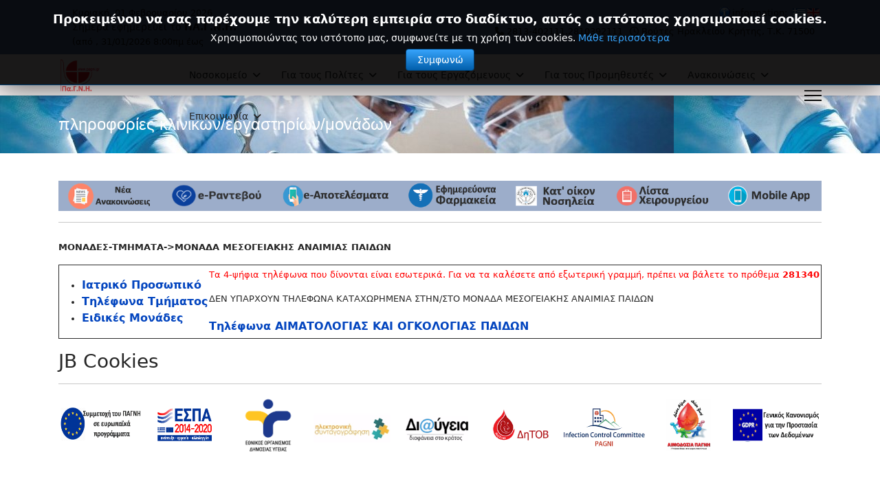

--- FILE ---
content_type: text/html; charset=utf-8
request_url: https://www.pagni.gr/index.php/unitinfo?selectID=11120201&unitNAME=%CE%9C%CE%9F%CE%9D%CE%91%CE%94%CE%91+%CE%9C%CE%95%CE%A3%CE%9F%CE%93%CE%95%CE%99%CE%91%CE%9A%CE%97%CE%A3+%CE%91%CE%9D%CE%91%CE%99%CE%9C%CE%99%CE%91%CE%A3+%CE%A0%CE%91%CE%99%CE%94%CE%A9%CE%9D&emfanisi=0&pathtxt=%CE%9C%CE%9F%CE%9D%CE%91%CE%94%CE%95%CE%A3-%CE%A4%CE%9C%CE%97%CE%9C%CE%91%CE%A4%CE%91-%3E%CE%9C%CE%9F%CE%9D%CE%91%CE%94%CE%91+%CE%9C%CE%95%CE%A3%CE%9F%CE%93%CE%95%CE%99%CE%91%CE%9A%CE%97%CE%A3+%CE%91%CE%9D%CE%91%CE%99%CE%9C%CE%99%CE%91%CE%A3+%CE%A0%CE%91%CE%99%CE%94%CE%A9%CE%9D
body_size: 55437
content:

<!doctype html>
<html lang="el-gr" dir="ltr">
	<head>
		
		<meta name="viewport" content="width=device-width, initial-scale=1, shrink-to-fit=no">
		<meta charset="utf-8">
	<meta name="author" content="ΖΩΓΡΑΦΑΚΗ ΕΥΑ">
	<meta name="description" content="Πανεπιστημιακό Γενικό Νοσοκομείο Ηρακλείου">
	<meta name="generator" content="Joomla! - Open Source Content Management">
	<title>ΠΑΓΝΗ - Πληροφορίες κλινικών/εργαστηρίων/μονάδων</title>
	<link href="/images/favicon.ico" rel="icon" type="image/vnd.microsoft.icon">
<link href="/media/vendor/joomla-custom-elements/css/joomla-alert.min.css?0.4.1" rel="stylesheet">
	<link href="/templates/shaper_helixultimate/css/bootstrap.min.css" rel="stylesheet">
	<link href="/plugins/system/helixultimate/assets/css/system-j4.min.css" rel="stylesheet">
	<link href="/media/system/css/joomla-fontawesome.min.css?816a3f" rel="stylesheet">
	<link href="/templates/shaper_helixultimate/css/template.css" rel="stylesheet">
	<link href="/templates/shaper_helixultimate/css/presets/default.css" rel="stylesheet">
	<link href="/media/jbmedia/css/cookies.css?816a3f" rel="stylesheet">
	<style>#sp-top2 {text-align: right;}
#sp-main-body {padding: 40px 0;}</style>
	<style>h1{font-family: 'Arial', sans-serif;text-decoration: none;}
</style>
	<style>.logo-image {height:55px;}.logo-image-phone {height:55px;}</style>
	<style>@media(max-width: 992px) {.logo-image {height: 36px;}.logo-image-phone {height: 36px;}}</style>
	<style>@media(max-width: 576px) {.logo-image {height: 36px;}.logo-image-phone {height: 36px;}}</style>
	<style>#sp-top-bar{ background-color:#5B77A8;color:#141313; }</style>
	<style>#sp-header{ background-color:#FAF5F5; }</style>
<script src="/media/vendor/jquery/js/jquery.min.js?3.7.1"></script>
	<script src="/media/legacy/js/jquery-noconflict.min.js?504da4"></script>
	<script src="/media/mod_menu/js/menu.min.js?816a3f" type="module"></script>
	<script type="application/json" class="joomla-script-options new">{"data":{"breakpoints":{"tablet":991,"mobile":480},"header":{"stickyOffset":"100"}},"joomla.jtext":{"ERROR":"Σφάλμα","MESSAGE":"Μήνυμα","NOTICE":"Ειδοποίηση","WARNING":"Προειδοποίσηση","JCLOSE":"Κλείσιμο","JOK":"ΟK","JOPEN":"Ανοιχτό"},"system.paths":{"root":"","rootFull":"https:\/\/www.pagni.gr\/","base":"","baseFull":"https:\/\/www.pagni.gr\/"},"csrf.token":"27606e2c10ad600997831c2ed2eaa8be"}</script>
	<script src="/media/system/js/core.min.js?a3d8f8"></script>
	<script src="/media/vendor/bootstrap/js/alert.min.js?5.3.8" type="module"></script>
	<script src="/media/vendor/bootstrap/js/button.min.js?5.3.8" type="module"></script>
	<script src="/media/vendor/bootstrap/js/carousel.min.js?5.3.8" type="module"></script>
	<script src="/media/vendor/bootstrap/js/collapse.min.js?5.3.8" type="module"></script>
	<script src="/media/vendor/bootstrap/js/dropdown.min.js?5.3.8" type="module"></script>
	<script src="/media/vendor/bootstrap/js/modal.min.js?5.3.8" type="module"></script>
	<script src="/media/vendor/bootstrap/js/offcanvas.min.js?5.3.8" type="module"></script>
	<script src="/media/vendor/bootstrap/js/popover.min.js?5.3.8" type="module"></script>
	<script src="/media/vendor/bootstrap/js/scrollspy.min.js?5.3.8" type="module"></script>
	<script src="/media/vendor/bootstrap/js/tab.min.js?5.3.8" type="module"></script>
	<script src="/media/vendor/bootstrap/js/toast.min.js?5.3.8" type="module"></script>
	<script src="/media/system/js/showon.min.js?e51227" type="module"></script>
	<script src="/media/system/js/messages.min.js?9a4811" type="module"></script>
	<script src="/templates/shaper_helixultimate/js/main.js"></script>
	<script type="application/ld+json">{"@context":"https://schema.org","@graph":[{"@type":"Organization","@id":"https://www.pagni.gr/#/schema/Organization/base","name":"ΠΑΓΝΗ","url":"https://www.pagni.gr/"},{"@type":"WebSite","@id":"https://www.pagni.gr/#/schema/WebSite/base","url":"https://www.pagni.gr/","name":"ΠΑΓΝΗ","publisher":{"@id":"https://www.pagni.gr/#/schema/Organization/base"}},{"@type":"WebPage","@id":"https://www.pagni.gr/#/schema/WebPage/base","url":"https://www.pagni.gr/index.php/unitinfo?selectID=11120201&amp;unitNAME=%CE%9C%CE%9F%CE%9D%CE%91%CE%94%CE%91+%CE%9C%CE%95%CE%A3%CE%9F%CE%93%CE%95%CE%99%CE%91%CE%9A%CE%97%CE%A3+%CE%91%CE%9D%CE%91%CE%99%CE%9C%CE%99%CE%91%CE%A3+%CE%A0%CE%91%CE%99%CE%94%CE%A9%CE%9D&amp;emfanisi=0&amp;pathtxt=%CE%9C%CE%9F%CE%9D%CE%91%CE%94%CE%95%CE%A3-%CE%A4%CE%9C%CE%97%CE%9C%CE%91%CE%A4%CE%91-%3E%CE%9C%CE%9F%CE%9D%CE%91%CE%94%CE%91+%CE%9C%CE%95%CE%A3%CE%9F%CE%93%CE%95%CE%99%CE%91%CE%9A%CE%97%CE%A3+%CE%91%CE%9D%CE%91%CE%99%CE%9C%CE%99%CE%91%CE%A3+%CE%A0%CE%91%CE%99%CE%94%CE%A9%CE%9D","name":"ΠΑΓΝΗ - Πληροφορίες κλινικών/εργαστηρίων/μονάδων","description":"Πανεπιστημιακό Γενικό Νοσοκομείο Ηρακλείου","isPartOf":{"@id":"https://www.pagni.gr/#/schema/WebSite/base"},"about":{"@id":"https://www.pagni.gr/#/schema/Organization/base"},"inLanguage":"el-GR"},{"@type":"Article","@id":"https://www.pagni.gr/#/schema/com_content/article/92","name":"Πληροφορίες κλινικών/εργαστηρίων/μονάδων","headline":"Πληροφορίες κλινικών/εργαστηρίων/μονάδων","inLanguage":"el-GR","isPartOf":{"@id":"https://www.pagni.gr/#/schema/WebPage/base"}}]}</script>
	<script>template="shaper_helixultimate";</script>
			</head>
	<body class="site helix-ultimate hu com_content com-content view-article layout-default task-none itemid-212 el-gr ltr sticky-header layout-fluid offcanvas-init offcanvs-position-right">

		
		
		<div class="body-wrapper">
			<div class="body-innerwrapper">
								<main id="sp-main">
					
<section id="sp-top-bar" >

						<div class="container">
				<div class="container-inner">
			
	
<div class="row">
	<div id="sp-top1" class="col-lg-6 "><div class="sp-column "><div class="sp-module "><div class="sp-module-content">
<div id="mod-custom110" class="mod-custom custom">
    <!DOCTYPE html PUBLIC "-//W3C//DTD XHTML 1.0 Transitional//EN" "http://www.w3.org/TR/xhtml1/DTD/xhtml1-transitional.dtd">

<html xmlns="http://www.w3.org/1999/xhtml">

<head>
 <title>ΠΟΙΟ ΝΟΣΟΚΟΜΕΙΟ ΕΦΗΜΕΡΕΥΕΙ ΣΗΜΕΡΑ</title>

  <meta http-equiv="Content-Type" content="text/html;charset=utf-8" />
  <link rel='stylesheet' type='text/css' href='css/template.css' />
  <script type="text/javascript">
<!--
function init ( )
{
  timeDisplay = document.createTextNode ( "" );
  document.getElementById("clock").appendChild ( timeDisplay );
}

function updateClock ( )
{
  var currentTime = new Date ( );

  var currentHours = currentTime.getHours ( );
  var currentMinutes = currentTime.getMinutes ( );
  var currentSeconds = currentTime.getSeconds ( );

  // Pad the minutes and seconds with leading zeros, if required
  currentMinutes = ( currentMinutes < 10 ? "0" : "" ) + currentMinutes;
  currentSeconds = ( currentSeconds < 10 ? "0" : "" ) + currentSeconds;

  // Choose either "AM" or "PM" as appropriate
  var timeOfDay = ( currentHours < 12 ) ? "ΠΜ" : "ΜΜ";

  // Convert the hours component to 12-hour format if needed
  currentHours = ( currentHours > 12 ) ? currentHours - 12 : currentHours;

  // Convert an hours component of "0" to "12"
  currentHours = ( currentHours == 0 ) ? 12 : currentHours;

  // Compose the string for display
  var currentTimeString = currentHours + ":" + currentMinutes + ":" + currentSeconds + " " + timeOfDay;

  // Update the time display
  document.getElementById("clock").firstChild.nodeValue = currentTimeString;
  
  if(currentHours=="8"&&currentMinutes=="07"&&currentSeconds=="00"&&timeOfDay=="ΠΜ"){document.location.reload(true);}
}
// -->
</script>
</head>

<body onload="updateClock(); setInterval('updateClock()', 1000 )">
  <div align='left'><font size='2'  color=''>Κυριακή, 01 Φεβρουαρίου 2026</font><font size='large' ><br>Σήμερα εφημερεύει το <b>ΠΑ.Γ.Ν.Η.</b><br><font size='2'>(από , 31/01/2026 8:00πμ έως </div>
</body></div>
</div></div></div></div><div id="sp-top2" class="col-lg-6 "><div class="sp-column "><div class="sp-module "><div class="sp-module-content">
<div id="mod-custom115" class="mod-custom custom">
    <div  align="right" style="horizontal-align:right;">
<table width="150" border="0" align="right"><tr style="vertical-align:middle;horizontal-align:right;"><td>
<img src="https://pagni.gr/media/con_info.png"   ></td><td>
information:</td>
<td><a href="/../index.php/odhgos"><img  src="https://pagni.gr/media/mod_languages/images/el.gif" alt="Ελληνικά"  ></a></td>
<td ><a href="/../index.php/useful-information"><img  src="https://pagni.gr/media/mod_languages/images/en.gif" alt="English"  ></a></td>


</tr></table></div></div>
</div></div><ul class="sp-contact-info"><li class="sp-contact-phone"><span class="fas fa-phone" aria-hidden="true"></span> <a href="tel:2813402111,2810392111">2813-402111,2810392111</a></li><li class="sp-contact-time"><span class="far fa-clock" aria-hidden="true"></span> Βούτες Ηρακλείου Κρήτης, Τ.Κ. 71500</li></ul></div></div></div>
							</div>
			</div>
			
	</section>

<header id="sp-header" >

						<div class="container">
				<div class="container-inner">
			
	
<div class="row">
	<div id="sp-logo" class="col-8 col-sm-8 col-lg-2 "><div class="sp-column  d-flex align-items-center"><div class="logo"><a href="/">
				<img class='logo-image  d-none d-lg-inline-block'
					srcset='https://www.pagni.gr/images/PagniWeb1.png 1x'
					src='https://www.pagni.gr/images/PagniWeb1.png'
					height='55'
					alt='ΠΑΓΝΗ'
				/>
				<img class="logo-image-phone d-inline-block d-lg-none" src="https://www.pagni.gr/images/pagnimobileappfinal.png" alt="ΠΑΓΝΗ" /></a></div></div></div><div id="sp-menu" class="col-4 col-sm-4 col-lg-10 "><div class="sp-column  d-flex align-items-center justify-content-end"><nav class="sp-megamenu-wrapper d-flex" role="navigation" aria-label="navigation"><ul class="sp-megamenu-parent menu-animation-none d-none d-lg-block"><li class="sp-menu-item sp-has-child"><span  class=" sp-menu-separator"  >Νοσοκομείο</span><div class="sp-dropdown sp-dropdown-main sp-menu-right" style="width: 200px;"><div class="sp-dropdown-inner"><ul class="sp-dropdown-items"><li class="sp-menu-item"><a   href="/index.php/hospital/history"  >Ιστορία</a></li><li class="sp-menu-item"><a   href="/index.php/hospital/dioikisi"  >Διοίκηση</a></li><li class="sp-menu-item sp-has-child"><a   href="/index.php/hospital/organogramma"  >Οργανόγραμμα</a><div class="sp-dropdown sp-dropdown-sub sp-menu-right" style="width: 200px;"><div class="sp-dropdown-inner"><ul class="sp-dropdown-items"><li class="sp-menu-item"><a   href="/index.php/hospital/organogramma/dioikyphr"  >Διοικητική Υπηρεσία</a></li><li class="sp-menu-item"><a   href="/index.php/hospital/organogramma/iatryphr"  >Ιατρική Υπηρεσία</a></li><li class="sp-menu-item"><a   href="/index.php/hospital/organogramma/noshlyphr"  >Νοσηλευτική Υπηρεσία</a></li><li class="sp-menu-item"><a   href="/index.php/hospital/organogramma/texnyphr"  >Τεχνική Υπηρεσία</a></li></ul></div></div></li><li class="sp-menu-item"><a   href="/index.php/hospital/poiotitapolitics"  >Πολιτική Ποιότητας</a></li><li class="sp-menu-item"><a   href="/index.php/hospital/koinonikiyphr"  >Κοινωνική Εργασία</a></li><li class="sp-menu-item"><a   href="/index.php/hospital/alzheimer"  >Κέντρο Ημέρας ALZHEIMER</a></li><li class="sp-menu-item"><a   href="/index.php/hospital/deontologia"  >Επιτροπή Ηθικής &amp; Δεοντολογίας ΠΑΓΝΗ</a></li><li class="sp-menu-item"><a   href="/index.php/hospital/gr-politi"  >Γραφείο Προστασίας Δικαιωμάτων Ληπτών Υπηρεσιών Υγείας</a></li></ul></div></div></li><li class="sp-menu-item sp-has-child"><span  class=" sp-menu-separator"  >Για τους Πολίτες</span><div class="sp-dropdown sp-dropdown-main sp-menu-right" style="width: 200px;"><div class="sp-dropdown-inner"><ul class="sp-dropdown-items"><li class="sp-menu-item"><a  rel="noopener noreferrer" href="/index.php/eservices/erantevounew" target="_blank"  >e-Ραντεβού</a></li><li class="sp-menu-item"><a  rel="noopener noreferrer" href="https://eservices.pagni.gr/" target="_blank"  >e-Αποτελέσματα</a></li><li class="sp-menu-item"><a   href="https://www.finddoctors.gov.gr/p-appointment/#/patients/home"  >Διαθέσιμα Ραντεβού-Πρωινά</a></li><li class="sp-menu-item"><a   href="/index.php/eservices/oloimeri-randevou"  >Διαθεσιμα Ραντεβού-Απογευματινά</a></li><li class="sp-menu-item"><a   href="/index.php/eservices/efimeries"  >Εφημερίες Ιατρών</a></li><li class="sp-menu-item"><a   href="/index.php/eservices/patient-guide"  >Έντυπα για Πολίτες</a></li><li class="sp-menu-item"><a   href="/index.php/eservices/ent-aktinoth"  >Έντυπα για τους ασθενείς που υποβάλλονται σε ακτινοθεραπεία</a></li><li class="sp-menu-item"><a   href="/index.php/eservices/odigies"  >Οδηγίες για Ασθενείς/Επισκέπτες</a></li><li class="sp-menu-item"><a   href="/index.php/eservices/eyreshiatrou"  >Εύρεση Ιατρού</a></li><li class="sp-menu-item"><a   href="/index.php/eservices/xenonas"  >Ξενώνας &quot;Σταύρος Νιάρχος&quot;</a></li><li class="sp-menu-item"><a   href="/index.php/eservices/statistics"  >Στατιστικά</a></li><li class="sp-menu-item"><a   href="/index.php/eservices/nos-diatrofh"  >Εβδομαδιαίο πρόγραμμα Διατροφής Νοσηλευομένων</a></li><li class="sp-menu-item"><a   href="/index.php/eservices/aimodosia"  >Αιμοδοσία</a></li><li class="sp-menu-item"><a   href="/index.php/eservices/mobileapp"  >mobile App</a></li><li class="sp-menu-item"><a   href="/index.php/eservices/kinmonades"  >Κινητές Μονάδες</a></li><li class="sp-menu-item"><a   href="/index.php/eservices/listaxeirourgeiou"  >Λίστα Χειρουργείου</a></li><li class="sp-menu-item"><a   href="/index.php/eservices/rightsliptonygeis"  >Δικαιώματα Ληπτών Υγείας</a></li><li class="sp-menu-item"><a   href="/index.php/eservices/birth-registration"  >Ψηφιακή Δήλωση Γέννησης</a></li><li class="sp-menu-item sp-has-child"><a  rel="noopener noreferrer" href="https://proliptikes.gov.gr/" target="_blank"  >Προσυμπτωματικός Έλεγχος &quot;Προλαμβάνω&quot;</a><div class="sp-dropdown sp-dropdown-sub sp-menu-right" style="width: 200px;"><div class="sp-dropdown-inner"><ul class="sp-dropdown-items"><li class="sp-menu-item"><a  rel="noopener noreferrer" href="https://mastografia.gov.gr/" target="_blank"  >Πρόληψη του Καρκίνου του Μαστού</a></li><li class="sp-menu-item"><a  rel="noopener noreferrer" href="https://testpap.gov.gr/" target="_blank"  >Πρόληψη του Καρκίνου του Τραχήλου της Μήτρας</a></li><li class="sp-menu-item"><a  rel="noopener noreferrer" href="https://colon.gov.gr/" target="_blank"  >Πρόληψη του Καρκίνου του Παχέος Εντέρου</a></li></ul></div></div></li></ul></div></div></li><li class="sp-menu-item sp-has-child"><span  class=" sp-menu-separator"  >Για τους Εργαζόμενους</span><div class="sp-dropdown sp-dropdown-main sp-menu-right" style="width: 200px;"><div class="sp-dropdown-inner"><ul class="sp-dropdown-items"><li class="sp-menu-item"><a   href="/index.php/empl-eservices/esoefarmoges"  >Εσωτερικές Διαδικτυακές Εφαρμογές</a></li><li class="sp-menu-item"><a   href="https://e-adeia.pagni.gr/login"  >Αιτήσεις Αδειών</a></li><li class="sp-menu-item"><a  rel="noopener noreferrer" href="https://internal-apps.pagni.gr/misthodosia/logon.php" target="_blank"  >Μισθοδοσία</a></li><li class="sp-menu-item"><a  rel="noopener noreferrer" href="https://internal-apps.pagni.gr/oloimeri/logon.php" target="_blank"  >Παρουσιολόγιο Ολοήμερης Λειτουργίας</a></li><li class="sp-menu-item"><a   href="https://internal-apps.pagni.gr/oloimerixeir/logon.php "  >Παρουσιολόγιο Ολοήμερων Χειρουργείων</a></li><li class="sp-menu-item sp-has-child"><a   href="/index.php/empl-eservices/diatrofh2"  >Πρόγραμμα Διατροφής</a><div class="sp-dropdown sp-dropdown-sub sp-menu-right" style="width: 200px;"><div class="sp-dropdown-inner"><ul class="sp-dropdown-items"><li class="sp-menu-item"><a   href="/index.php/empl-eservices/diatrofh2/efhmer-diatrofi"  >Εβδομαδιαίο Πρόγραμμα Διατροφής Εφημερευόντων</a></li><li class="sp-menu-item"><a   href="/index.php/empl-eservices/diatrofh2/noshl-diatrofi"  >Εβδομαδιαίο πρόγραμμα Διατροφής Νοσηλευομένων</a></li><li class="sp-menu-item"><a   href="/index.php/empl-eservices/diatrofh2/paid-diatrofi"  >Εβδομαδιαίο πρόγραμμα διατροφής Παιδικού Σταθμού</a></li></ul></div></div></li><li class="sp-menu-item"><a   href="/index.php/empl-eservices/entypa"  >Έντυπα</a></li><li class="sp-menu-item"><a   href="/index.php/empl-eservices/docutrack"  >Ηλεκτρονική Διακίνηση Εγγράφων</a></li><li class="sp-menu-item"><a   href="/index.php/empl-eservices/eniaia-lista-xeir"  >Ενιαία Λίστα Χειρουργείων</a></li><li class="sp-menu-item"><a   href="/../mycode/infectionControlCommittee/infectionControlCommittee.php"  >Infection Control Committee</a></li><li class="sp-menu-item"><a   href="/index.php/empl-eservices/educalendar"  >Ημερολόγιο Προγραμμάτων Επιμόρφωσης</a></li><li class="sp-menu-item"><a  rel="noopener noreferrer" href="https://webapp.mindigital-shde.gr/login" target="_blank"  >Πλατφόρμα Ψηφιακής Υπογραφής</a></li><li class="sp-menu-item"><a   href="/../../mycode/aimodosia/metaggisi_aima_papag2022.pdf"  >Pocketbook χορήγησης αίματος και παραγώγων</a></li><li class="sp-menu-item"><a  rel="noopener noreferrer" href="https://medicalcodes.instdrg.gr/home" target="_blank"  >ICD-10-GrM</a></li><li class="sp-menu-item"><a   href="/index.php/empl-eservices/hdika-odhgies"  >Οδηγίες για Ιατρούς-ΗΔΙΚΑ</a></li><li class="sp-menu-item"><a   href="/index.php/empl-eservices/anartdiax"  >Διαχείριση Αναρτήσεων</a></li><li class="sp-menu-item"><a   href="/index.php/empl-eservices/ekprograms"  >Εκπαιδευτικά Προγράμματα</a></li><li class="sp-menu-item"><a   href="/index.php/empl-eservices/paidikospagni"  >Παιδικός Σταθμός</a></li><li class="sp-menu-item"><a   href="/mycode/nosil/NY_apovlita2016.zip"  >Κανονισμός Διαχείρισης Ιατρικών Αποβλήτων</a></li></ul></div></div></li><li class="sp-menu-item sp-has-child"><span  class=" sp-menu-separator"  >Για τους Προμηθευτές</span><div class="sp-dropdown sp-dropdown-main sp-menu-right" style="width: 200px;"><div class="sp-dropdown-inner"><ul class="sp-dropdown-items"><li class="sp-menu-item"><a   href="/index.php/prom-eservices/timprom"  >Τιμολόγια Προμηθευτών</a></li><li class="sp-menu-item"><a   href="/index.php/prom-eservices/promanak"  >Ανακοινώσεις Προμηθειών</a></li><li class="sp-menu-item"><a   href="/index.php/prom-eservices/diagprom"  >Διακηρύξεις Προμηθειών</a></li><li class="sp-menu-item"><a   href="/index.php/prom-eservices/diavprodiagr"  >Διαβουλεύσεις Προδιαγραφών</a></li></ul></div></div></li><li class="sp-menu-item sp-has-child"><span  class=" sp-menu-separator"  >Ανακοινώσεις</span><div class="sp-dropdown sp-dropdown-main sp-menu-right" style="width: 200px;"><div class="sp-dropdown-inner"><ul class="sp-dropdown-items"><li class="sp-menu-item"><a   href="/index.php/taneamas/deltia-typou"  >Δελτία Τύπου</a></li><li class="sp-menu-item"><a   href="/index.php/taneamas/efimerida"  >Εφημερίδα Υπηρεσίας</a></li><li class="sp-menu-item sp-has-child"><a   href="/index.php/taneamas/prosview"  >Θέσεις Εργασίες</a><div class="sp-dropdown sp-dropdown-sub sp-menu-right" style="width: 200px;"><div class="sp-dropdown-inner"><ul class="sp-dropdown-items"><li class="sp-menu-item"><a   href="/index.php/taneamas/prosview/dikaiologitikaeidik"  >Διαιολογητικά Ειδικευομένων</a></li><li class="sp-menu-item"><a   href="/../mycode/upfiles/POIOTHTA/AITHSH_EIXEIDIKEYSHS.docx"  >Αίτηση συμμετοχής για εξειδίκευση στην επείγουσα ιατρική</a></li></ul></div></div></li><li class="sp-menu-item"><a   href="/index.php/taneamas/synedria"  >Σεμινάρια-Συνέδρια-Ημερίδες</a></li><li class="sp-menu-item"><a   href="/index.php/taneamas/diakriseis"  >Διακρίσεις-Βραβεία</a></li><li class="sp-menu-item"><a   href="/index.php/taneamas/authors"  >Οι Συγγραφείς μας</a></li><li class="sp-menu-item"><a   href="/index.php/taneamas/hpatititac"  >Νοσοκομεία για Εξέταση&amp; Θεραπεία Ηπ.C</a></li><li class="sp-menu-item"><a  rel="noopener noreferrer" href="/..\myCode\pdf\espa2020.pdf" target="_blank"  >Έργα ΕΣΠΑ</a></li><li class="sp-menu-item"><a   href="/index.php/taneamas/thanks"  >Ευχαριστίες</a></li><li class="sp-menu-item"><a   href="/index.php/taneamas/kriseisesy"  >Κρίσεις Ιατρών ΕΣΥ</a></li></ul></div></div></li><li class="sp-menu-item sp-has-child"><span  class=" sp-menu-separator"  >Επικοινωνία</span><div class="sp-dropdown sp-dropdown-main sp-menu-right" style="width: 200px;"><div class="sp-dropdown-inner"><ul class="sp-dropdown-items"><li class="sp-menu-item"><a   href="/index.php/contact/phones"  >Τηλεφωνικός Κατάλογος</a></li><li class="sp-menu-item"><a   href="/index.php/contact/contactformnew"  >Φόρμα Επικοινωνίας</a></li><li class="sp-menu-item"><a   href="/index.php/contact/anaforesyppa"  >Υπεύθυνος Παραλαβής και Παρακολούθησης Αναφορών - ΥΠΠΑ</a></li><li class="sp-menu-item"><a  rel="noopener noreferrer" href="/mycode/questionnaire/questionnaire.php" target="_blank"  >Ερωτηματολόγιο Ασθενών</a></li></ul></div></div></li></ul></nav><a id="offcanvas-toggler"  aria-label="Menu" title="Menu"  class="offcanvas-toggler-secondary offcanvas-toggler-right d-flex align-items-center" href="#"><div class="burger-icon"><span></span><span></span><span></span></div></a></div></div></div>
							</div>
			</div>
			
	</header>

<section id="sp-section-3" >

				
	
<div class="row">
	<div id="sp-title" class="col-lg-12 "><div class="sp-column "><div class="sp-page-title"style="background-image: url(/images/banners/PAGNILOGO5.JPG#joomlaImage://local-images/banners/PAGNILOGO5.JPG?width=980&height=100);"><div class="container"><h1 class="sp-page-title-heading">πληροφορίες κλινικών/εργαστηρίων/μονάδων</h1></div></div></div></div></div>
				
	</section>

<section id="sp-main-body" >

										<div class="container">
					<div class="container-inner">
						
	
<div class="row">
	
<div id="sp-component" class="col-lg-12 ">
	<div class="sp-column ">
		<div id="system-message-container" aria-live="polite"></div>


					<div class="sp-module-content-top clearfix">
				<div class="sp-module "><div class="sp-module-content">
<div id="mod-custom113" class="mod-custom custom">
     <style type="text/css">
  
	.blink {
  animation: blink 1s steps(1, end) infinite;
}

@keyframes blink {
  0% {
    opacity: 1;
  }
  50% {
    opacity: 0;
  }
  100% {
    opacity: 1;
  }
}


#blank1BM{overflow:hidden;width:100%;}

  </style>
<table border="0" width="100%" align="center"><tr style="background-color:#9cadca;">
<td  align="center">
<a href="/../index.php/news-anakoin"><img src="/images/icons_smirlis/news.png" alt="Νέα ΠΑΓΝΗ" style="float: center;width:129px;height:42px;" /></a></td>
<td   align="center">
<a href="https://www.pagni.gr/index.php/eservices/erantevounew"><img src="/images/icons_smirlis/erantevou.png" alt=""  style="border: 0px none;width:140px;height:33px" /></a></td>

<td   align="center">
<a href="https://eservices.pagni.gr/" target="_new"><img src="/images/icons_smirlis/eApotelesmata.png" alt=""  style="border: 0px none;width:159px;height:36px" /></a></td>
<td   align="center">
<a href="https://www.vrisko.gr/efimeries-farmakeion/irakleio"  target="_new"><img src="/images/icons_smirlis/Farmakeia.png" alt="" style="float: center;width:135px;height:41px" /></a></td>
<td   align="center">
<a href="/"><img src="/images/icons_smirlis/Katoikon.png" alt="" style="float: center;width:127px;height:34px" /></td>

<td   align="center">
<a href="/../index.php/eservices/listaxeirourgeiou"><img src="/images/icons_smirlis/Lista.png" alt="" style="float: center;width:139px;height:33px" /></a>
</td>
<td  align="center">
<a href="/../index.php/eservices/mobileapp"  target="_new"><img src="/images/icons_smirlis/MobileApp.png" alt="" style="float: center;width:129px;height:33px" /></a>
</td>
<tr></table><hr></div>
</div></div>
			</div>
		
		<div class="article-details " itemscope itemtype="https://schema.org/Article">
    <meta itemprop="inLanguage" content="el-GR">

    
    
    
    
    
    <div class="article-can-edit d-flex flex-wrap justify-content-between">
                
            </div>

    
        
                
    
        
        
        
        <div itemprop="articleBody">
            <p>
<head>

<meta http-equiv="Content-Type" content="text/html; charset=utf-8" />
</head>
<body >
 
<b>ΜΟΝΑΔΕΣ-ΤΜΗΜΑΤΑ->ΜΟΝΑΔΑ ΜΕΣΟΓΕΙΑΚΗΣ ΑΝΑΙΜΙΑΣ ΠΑΙΔΩΝ&nbsp;&nbsp; &nbsp;&nbsp;</b><br><table border='1' width='100%'><tr><td  style='vertical-align:top'><p align='left' style='vertical-align:top'><ul><li><a href='../index.php/unitinfo?selectID=11120201&unitNAME=%CE%9C%CE%9F%CE%9D%CE%91%CE%94%CE%91+%CE%9C%CE%95%CE%A3%CE%9F%CE%93%CE%95%CE%99%CE%91%CE%9A%CE%97%CE%A3+%CE%91%CE%9D%CE%91%CE%99%CE%9C%CE%99%CE%91%CE%A3+%CE%A0%CE%91%CE%99%CE%94%CE%A9%CE%9D&emfanisi=1&pathtxt=%CE%9C%CE%9F%CE%9D%CE%91%CE%94%CE%95%CE%A3-%CE%A4%CE%9C%CE%97%CE%9C%CE%91%CE%A4%CE%91-%3E%CE%9C%CE%9F%CE%9D%CE%91%CE%94%CE%91+%CE%9C%CE%95%CE%A3%CE%9F%CE%93%CE%95%CE%99%CE%91%CE%9A%CE%97%CE%A3+%CE%91%CE%9D%CE%91%CE%99%CE%9C%CE%99%CE%91%CE%A3+%CE%A0%CE%91%CE%99%CE%94%CE%A9%CE%9D'><b><font size='3'>Ιατρικό Προσωπικό</font></b></a></li><li><a href='../index.php/unitinfo?selectID=11120201&unitNAME=%CE%9C%CE%9F%CE%9D%CE%91%CE%94%CE%91+%CE%9C%CE%95%CE%A3%CE%9F%CE%93%CE%95%CE%99%CE%91%CE%9A%CE%97%CE%A3+%CE%91%CE%9D%CE%91%CE%99%CE%9C%CE%99%CE%91%CE%A3+%CE%A0%CE%91%CE%99%CE%94%CE%A9%CE%9D&emfanisi=0&pathtxt=%CE%9C%CE%9F%CE%9D%CE%91%CE%94%CE%95%CE%A3-%CE%A4%CE%9C%CE%97%CE%9C%CE%91%CE%A4%CE%91-%3E%CE%9C%CE%9F%CE%9D%CE%91%CE%94%CE%91+%CE%9C%CE%95%CE%A3%CE%9F%CE%93%CE%95%CE%99%CE%91%CE%9A%CE%97%CE%A3+%CE%91%CE%9D%CE%91%CE%99%CE%9C%CE%99%CE%91%CE%A3+%CE%A0%CE%91%CE%99%CE%94%CE%A9%CE%9D'><b><font size='3'>Τηλέφωνα Τμήματος</font></b></a></li><li><a href='../index.php/unitinfo?selectID=11120201&unitNAME=%CE%9C%CE%9F%CE%9D%CE%91%CE%94%CE%91+%CE%9C%CE%95%CE%A3%CE%9F%CE%93%CE%95%CE%99%CE%91%CE%9A%CE%97%CE%A3+%CE%91%CE%9D%CE%91%CE%99%CE%9C%CE%99%CE%91%CE%A3+%CE%A0%CE%91%CE%99%CE%94%CE%A9%CE%9D&emfanisi=2&pathtxt=%CE%9C%CE%9F%CE%9D%CE%91%CE%94%CE%95%CE%A3-%CE%A4%CE%9C%CE%97%CE%9C%CE%91%CE%A4%CE%91-%3E%CE%9C%CE%9F%CE%9D%CE%91%CE%94%CE%91+%CE%9C%CE%95%CE%A3%CE%9F%CE%93%CE%95%CE%99%CE%91%CE%9A%CE%97%CE%A3+%CE%91%CE%9D%CE%91%CE%99%CE%9C%CE%99%CE%91%CE%A3+%CE%A0%CE%91%CE%99%CE%94%CE%A9%CE%9D'><b><font size='3'>Ειδικές Μονάδες</font></b></a></li></p></td><td><p align='justify'><span style='color: red; font-size: small;'>Τα 4-ψήφια τηλέφωνα που δίνονται είναι εσωτερικά. Για να τα καλέσετε από εξωτερική γραμμή, πρέπει να βάλετε το πρόθεμα <strong>281340</strong></span></p> 
ΔΕΝ ΥΠΑΡΧΟΥΝ ΤΗΛΕΦΩΝΑ ΚΑΤΑΧΩΡΗΜΕΝΑ ΣΤΗΝ/ΣΤΟ ΜΟΝΑΔΑ ΜΕΣΟΓΕΙΑΚΗΣ ΑΝΑΙΜΙΑΣ ΠΑΙΔΩΝ<br><br><a href='../index.php/unitinfo?selectID=111202&unitNAME=%CE%91%CE%99%CE%9C%CE%91%CE%A4%CE%9F%CE%9B%CE%9F%CE%93%CE%99%CE%91%CE%A3+%CE%9A%CE%91%CE%99+%CE%9F%CE%93%CE%9A%CE%9F%CE%9B%CE%9F%CE%93%CE%99%CE%91%CE%A3+%CE%A0%CE%91%CE%99%CE%94%CE%A9%CE%9D&emfanisi=0&pathtxt=ΜΟΝΑΔΕΣ-ΤΜΗΜΑΤΑ->ΜΟΝΑΔΑ ΜΕΣΟΓΕΙΑΚΗΣ ΑΝΑΙΜΙΑΣ ΠΑΙΔΩΝ(%CE%91%CE%99%CE%9C%CE%91%CE%A4%CE%9F%CE%9B%CE%9F%CE%93%CE%99%CE%91%CE%A3+%CE%9A%CE%91%CE%99+%CE%9F%CE%93%CE%9A%CE%9F%CE%9B%CE%9F%CE%93%CE%99%CE%91%CE%A3+%CE%A0%CE%91%CE%99%CE%94%CE%A9%CE%9D)'><b><font size='3'>Τηλέφωνα ΑΙΜΑΤΟΛΟΓΙΑΣ ΚΑΙ ΟΓΚΟΛΟΓΙΑΣ ΠΑΙΔΩΝ</font></b></a><br></table></td></tr></table> 


</body>

</p>         </div>

        
        
        
    

        
    

   
                </div>

					<div class="sp-module-content-bottom clearfix">
				<div class="sp-module "><h3 class="sp-module-title">JB Cookies</h3><div class="sp-module-content"><!--googleoff: all-->
<style type="text/css">  
	.jb-cookie.color p a {
		color: #37a4fc;
	} 

	.jb-cookie .bgcolor {
		background: #000000;
	}
	
	.jb-cookie.top {
		border-bottom: 1px solid #024175;
	}

	.jb-cookie.bottom {
		border-top: 1px solid #37a4fc;
	}
	
	.jb-cookie.color {
		color: #ffffff;
	}
	
	.jb-accept {
		color: #ffffff;
		background-image: -webkit-linear-gradient(#37a4fc 0%, #025fab 100%);
		background-image: -moz-linear-gradient(#37a4fc 0%, #025fab 100%);
		background-image: -o-linear-gradient(#37a4fc 0%, #025fab 100%);
		background-image: -webkit-gradient(linear, 0 0, 0 100%, from(#37a4fc), to(#025fab));
		background-image: linear-gradient(#37a4fc 0%, #025fab 100%);
		max-width: 100px;
		line-height: 30px;
		padding: 0;
		border: 1px solid #024175;
	}
	
	.jb-decline.link {
		color: #37a4fc;
		padding: 0;
	}
</style>
	<!-- Template Decline -->
	<div class="jb-cookie-decline  robots-noindex robots-nofollow robots-nocontent" style="display: none;">
		Προκειμένου να σας παρέχουμε την καλύτερη εμπειρία στο διαδίκτυο, αυτός ο ιστότοπος χρησιμοποιεί cookies.		<span class="btn btn-link jb-decline link">Διαγραφή cookies</span>
	</div>
	<!-- Template Default bootstrap -->
	<div class="jb-cookie top color  robots-noindex robots-nofollow robots-nocontent" style="display: none;">
	   
		<!-- BG color -->
		<div class="jb-cookie-bg bgcolor"></div>
	    
		<p class="jb-cookie-title">Προκειμένου να σας παρέχουμε την καλύτερη εμπειρία στο διαδίκτυο, αυτός ο ιστότοπος χρησιμοποιεί cookies.</p>
	     
		<p class="jb-color">Χρησιμοποιώντας τον ιστότοπο μας, συμφωνείτε με τη χρήση των cookies.												<a href="/index.php/unitinfo?view=article&amp;id=34:oroixrisiswebsite&amp;catid=2:uncategorised">Μάθε περισσότερα</a>
									</p>
	    
	    <div class="jb-accept">Συμφωνώ</div>
	    
	</div>
	
	
<!--googleon: all-->


<script type="text/javascript">
    jQuery(document).ready(function () { 
    	function setCookie(c_name,value,exdays,domain) {
			if (domain != '') {domain = '; domain=' + domain}

			var exdate=new Date();
			exdate.setDate(exdate.getDate() + exdays);
			var c_value=escape(value) + ((exdays==null) ? "" : "; expires="+exdate.toUTCString()) + "; path=/" + domain;

			document.cookie=c_name + "=" + c_value;
		}

		var $jb_cookie = jQuery('.jb-cookie'),
			cookieValue = document.cookie.replace(/(?:(?:^|.*;\s*)jbcookies\s*\=\s*([^;]*).*$)|^.*$/, "$1");

		if (cookieValue === '') { // NO EXIST
			$jb_cookie.delay(1000).slideDown('fast');
					} else { // YES EXIST
				jQuery('.jb-cookie-decline').fadeIn('slow', function() {});
				}

		jQuery('.jb-accept').click(function() {
			setCookie("jbcookies","yes",90,"");
			$jb_cookie.slideUp('slow');
			jQuery('.jb-cookie-decline').fadeIn('slow', function() {});
		});

		jQuery('.jb-decline').click(function() {
			jQuery('.jb-cookie-decline').fadeOut('slow', function() {
							});
			setCookie("jbcookies","",0,"");
			$jb_cookie.delay(1000).slideDown('fast');
		});
    });
</script>
</div></div><div class="sp-module "><div class="sp-module-content">
<div id="mod-custom112" class="mod-custom custom">
    <hr><table border="0" width="100%" align="center"><tr>
<td  align="center" width="11%">
<a href="/../index.php/pagnieuroprograms"><img src="/images/icons_smirlis/EUProgramms.png" alt="Ευρωπαϊκά Προγράμματα ΠΑΓΝΗ" style="float: center;width:158px;height:50px;" /></a>
</td>

<td   align="center" width="11%">
<a href="/../mycode/pdf/espa2020.pdf" target="_new"><img src="/images/espa1420_logo_rgb.jpg" alt=""  width="83" height="50" style="border: 0px none;" /></a></td>
<td   align="center" width="11%">
<a href="https://eody.gov.gr/" target="_new"><img src="/images/eody-el.png" alt=""  width="74" height="85" style="border: 0px none;" /></a></td>

<td   align="center" width="11%">
<a href="https://www.e-prescription.gr" target="_new"><img src="/images/e-syntogografisi.png" alt="" width="112" height="71" style="float: center;" /></a></td>
<td   align="center">

<a href="https://diavgeia.gov.gr/search?query=q:%22pagni%22&amp;page=0&amp;sort=recent" target="_new"><img src="/images/Diaygeia.png" alt="" width="112" height="71"  style="float: center;" /></td>
<td   align="center" width="11%">
<a href="/index.php/dhtob" target="self"><img src="/images/DHTOBlogo.png" alt=""  width="112" height="71"  style="border: 0px none;" /></a></td>
<td   align="center" width="11%">
<a href="/../mycode/infectionControlCommittee/infectionControlCommittee.php" target="_new"><img src="/images/logoloimoxeis.png" alt="" style="float: center;" /></a>

</td>
<td   align="center" width="11%">
<a href="/../index.php/eservices/aimodosia" target="self"><img src="/mycode/aimodosia/blood0.png" alt="" width="65" height="76" style="border: 0px none;" /></a></td>
<td  align="center" width="12%">

<a href="/../index.php/gdpr-pagni"><img src="/images/icons_smirlis/GDPR.png" alt="Ευρωπαϊκά Προγράμματα ΠΑΓΝΗ" style="float: center;width:166px;height:50px;" /></a>
</td><tr></table></div>
</div></div>
			</div>
			</div>
</div>
</div>
											</div>
				</div>
						
	</section>

<section id="sp-bottom" >

						<div class="container">
				<div class="container-inner">
			
	
<div class="row">
	<div id="sp-bottom1" class="col-sm-col-sm-6 col-lg-3 "><div class="sp-column "><div class="sp-module "><div class="sp-module-content"><ul class="mod-menu mod-list menu">
<li class="item-240"><a href="/index.php/organogramma1" >Οργανόγραμμα</a></li><li class="item-236"><a href="/index.php/klinikes" >Κλινικές</a></li><li class="item-235"><a href="/index.php/ergasthria" >Εργαστήρια</a></li><li class="item-239"><a href="/index.php/monades" >Μονάδες</a></li><li class="item-231"><a href="/index.php/aimodosia1" >Αιμοδοσία</a></li><li class="item-230"><a href="/../../mycode/infectionControlCommittee/infectionControlCommittee.php" >Infection Control Committee</a></li><li class="item-238"><a href="/index.php/koinonikiyphr" >Κοινωνική Εργασία</a></li><li class="item-243 menu-deeper menu-parent"><a href="/index.php/iatreiaproi" >Πρωινά Ιατρεία<span class="menu-toggler"></span></a><ul class="mod-menu__sub list-unstyled small menu-child"><li class="item-242"><a href="https://eservices.pagni.gr/e-Rantevou/officesInfoPublic.php" >Πρωινά Εξωτ.Ιατρεία</a></li></ul></li><li class="item-232 menu-deeper menu-parent"><a href="/index.php/iatreiaapogevma" >Απογευματινά Ιατρεία<span class="menu-toggler"></span></a><ul class="mod-menu__sub list-unstyled small menu-child"><li class="item-237"><a href="https://www.pagni.gr/index.php/eservices/oloimeri-randevou" >Κλινικοί Ιατροί Απογευματινών Ιατρείων</a></li></ul></li><li class="item-241"><a href="/index.php/iso" >Πιστοποιήσεις ISO</a></li><li class="item-233"><a href="/index.php/dpo" >Γραφείο Προστασίας Δεδομένων (DPO)</a></li><li class="item-234"><a href="/index.php/grafeio-politi" >Γραφείο Προστασίας Δικαιωμάτων Ληπτών Υπηρεσιών Υγείας</a></li></ul>
</div></div></div></div><div id="sp-bottom2" class="col-sm-col-sm-6 col-lg-3 "><div class="sp-column "><div class="sp-module "><div class="sp-module-content"><ul class="mod-menu mod-list menu">
<li class="item-222"><a href="http://kenicd.e-healthnet.gr/%CE%95%CF%85%CF%81%CE%B5%CF%83%CE%B7%CE%9A%CE%95%CE%9D.aspx" target="_blank" rel="noopener noreferrer">ICD-10 KEN</a></li><li class="item-229"><a href="https://www.e-prescription.gr" target="_blank" rel="noopener noreferrer">ΣΥΝΤΑΓΟΓΡΑΦΗΣΗ</a></li><li class="item-225"><a href="https://diavgeia.gov.gr/search?query=q:%22pagni%22&amp;page=0&amp;sort=recent" >ΔΙΑΥΓΕΙΑ</a></li><li class="item-228"><a href="http://www.eprocurement.gov.gr/webcenter/faces/oracle/webcenter/page/scopedMD/sd0cb90ef_26cf_4703_99d5_1561ceff660f/Page119.jspx?_afrLoop=16853216346490934&amp;_adf.ctrl-state=1awxrtp363_110" target="_blank" rel="noopener noreferrer">ΚΗΜΔΗΣ</a></li><li class="item-226"><a href="http://www.eopyy.gov.gr/Home/StartPage?a_HomePage=Index" target="_blank" rel="noopener noreferrer">ΕΟΠΥΥ</a></li><li class="item-224"><a href="https://pagni.isupplies.gr/" target="_blank" rel="noopener noreferrer">Διαγωνισμοί ΠΑΓΝΗ</a></li><li class="item-223"><a href="http://astiko-irakleiou.gr/#stationInfo_10119_%CE%A4%CE%A3_%CE%A0%CE%91%CE%9D%CE%95%CE%A0%CE%99%CE%A3%CE%A4%CE%97%CE%9C%CE%99%CE%9F_35.3055795,25.0819625\" target="_blank" rel="noopener noreferrer">Αστικό Λεωφορείο-Αφιξη ΠΑΓΝΗ</a></li><li class="item-227"><a href="https://www.vrisko.gr/efimeries-farmakeion/irakleio" target="_blank" rel="noopener noreferrer">Εφημερεύοντα Φαρμακεία Ηράκλειο (vrisko.gr)</a></li></ul>
</div></div></div></div><div id="sp-bottom3" class="col-lg-3 "><div class="sp-column "><div class="sp-module "><div class="sp-module-content">
<div id="mod-custom121" class="mod-custom custom">
    <a href="/index.php/pagnieuroprograms">Συμμετοχή του ΠΑΓΝΗ σε ευρωπαϊκά προγράμματα </a></div>
</div></div><div class="sp-module "><div class="sp-module-content">
<div id="mod-custom122" class="mod-custom custom">
    <a href="/../index.php/taneamas/diakriseis">Διακρίσεις-Βραβεία</a></div>
</div></div></div></div><div id="sp-bottom4" class="col-lg-3 "><div class="sp-column "><div class="sp-module "><div class="sp-module-content">
<div id="mod-custom120" class="mod-custom custom">
    <a href="/../../index.php/gdpr-pagni"> Γενικός Κανονισμός για την Προστασία των Δεδομένων: GDPR ΠΑΓΝΗ </a></div>
</div></div><div class="sp-module "><div class="sp-module-content">
<div id="mod-custom119" class="mod-custom custom">
    <a href="https://eservices.pagni.gr/"> e-Αποτελέσματα:Αποτελέσματα των εργαστηριακών σας εξετάσεων.<span style="font-size: small;">(Δεν εμφανίζει αποτελέσματα για προστατευόμενα μέλη). </span></a></div>
</div></div><div class="sp-module "><div class="sp-module-content">
<div id="mod-custom118" class="mod-custom custom">
    <a href="http://basketpagni.gr/" target="_new"><img src="/images/icons_smirlis/Basketball.png" alt="Ομάδα Μπάσκετ ΠΑΓΝΗ" style="float: center;" /></a></div>
</div></div></div></div></div>
							</div>
			</div>
			
	</section>

<footer id="sp-footer" >

						<div class="container">
				<div class="container-inner">
			
	
<div class="row">
	<div id="sp-footer1" class="col-lg-6 "><div class="sp-column "><span class="sp-copyright"><img src="/../images/sectigo_trust_seal_sm_82x32.png" style="float: left;">&nbsp;&nbsp; © 2020  Υποδιεύθυνση Πληροφορικής ΠΑΓΝΗ (email: it-pagni at pagni.gr)</span></div></div><div id="sp-footer2" class="col-lg-6 "><div class="sp-column "><div class="sp-module "><div class="sp-module-content">
<div id="mod-custom114" class="mod-custom custom">
    <p><a href="/../mycode/pdf/WebPaGNI_oroi.pdf"><b>Όροι Χρήσης</b></a>&nbsp;&nbsp;&nbsp;&nbsp;<!DOCTYPE html PUBLIC "-//W3C//DTD XHTML 1.0 Transitional//EN" "http://www.w3.org/TR/xhtml1/DTD/xhtml1-transitional.dtd">
<html xmlns="http://www.w3.org/1999/xhtml">

IP Address:3.133.116.67</body>
</html>

&nbsp;&nbsp;&nbsp;&nbsp;
<a href="https://www.google.gr/maps/@35.3034739,25.0825061,453m/data=!3m1!1e3?hl=el" target="_new">Πώς θα μας βρειτε...(Google Map)</a>
</div>
</div></div></div></div></div>
							</div>
			</div>
			
	</footer>
				</main>
			</div>
		</div>

		<!-- Off Canvas Menu -->
		<div class="offcanvas-overlay"></div>
		<!-- Rendering the offcanvas style -->
		<!-- If canvas style selected then render the style -->
		<!-- otherwise (for old templates) attach the offcanvas module position -->
					<div class="offcanvas-menu left-1 offcanvas-arrow-right" tabindex="-1" inert>
	<div class="d-flex align-items-center justify-content-between p-3 pt-4">
				<a href="#" class="close-offcanvas" role="button" aria-label="Close Off-canvas">
			<div class="burger-icon" aria-hidden="true">
				<span></span>
				<span></span>
				<span></span>
			</div>
		</a>
	</div>
	
	<div class="offcanvas-inner">
		<div class="d-flex header-modules mb-3">
			
					</div>
		
					<div class="sp-module "><div class="sp-module-content"><ul class="mod-menu mod-list menu nav-pills">
<li class="item-109 menu-divider  menu-deeper menu-parent"><span class="menu-separator ">Νοσοκομείο<span class="menu-toggler"></span></span>
<ul class="mod-menu__sub list-unstyled small menu-child"><li class="item-110"><a href="/index.php/hospital/history" >Ιστορία</a></li><li class="item-111"><a href="/index.php/hospital/dioikisi" >Διοίκηση</a></li><li class="item-112 menu-deeper menu-parent"><a href="/index.php/hospital/organogramma" >Οργανόγραμμα<span class="menu-toggler"></span></a><ul class="mod-menu__sub list-unstyled small menu-child"><li class="item-113"><a href="/index.php/hospital/organogramma/dioikyphr" >Διοικητική Υπηρεσία</a></li><li class="item-114"><a href="/index.php/hospital/organogramma/iatryphr" >Ιατρική Υπηρεσία</a></li><li class="item-115"><a href="/index.php/hospital/organogramma/noshlyphr" >Νοσηλευτική Υπηρεσία</a></li><li class="item-116"><a href="/index.php/hospital/organogramma/texnyphr" >Τεχνική Υπηρεσία</a></li></ul></li><li class="item-117"><a href="/index.php/hospital/poiotitapolitics" >Πολιτική Ποιότητας</a></li><li class="item-118"><a href="/index.php/hospital/koinonikiyphr" >Κοινωνική Εργασία</a></li><li class="item-119"><a href="/index.php/hospital/alzheimer" >Κέντρο Ημέρας ALZHEIMER</a></li><li class="item-248"><a href="/index.php/hospital/deontologia" >Επιτροπή Ηθικής &amp; Δεοντολογίας ΠΑΓΝΗ</a></li><li class="item-265"><a href="/index.php/hospital/gr-politi" >Γραφείο Προστασίας Δικαιωμάτων Ληπτών Υπηρεσιών Υγείας</a></li></ul></li><li class="item-120 menu-divider  menu-deeper menu-parent"><span class="menu-separator ">Για τους Πολίτες<span class="menu-toggler"></span></span>
<ul class="mod-menu__sub list-unstyled small menu-child"><li class="item-246"><a href="/index.php/eservices/erantevounew" target="_blank">e-Ραντεβού</a></li><li class="item-121"><a href="https://eservices.pagni.gr/" target="_blank" rel="noopener noreferrer">e-Αποτελέσματα</a></li><li class="item-122"><a href="https://www.finddoctors.gov.gr/p-appointment/#/patients/home" >Διαθέσιμα Ραντεβού-Πρωινά</a></li><li class="item-123"><a href="/index.php/eservices/oloimeri-randevou" >Διαθεσιμα Ραντεβού-Απογευματινά</a></li><li class="item-124"><a href="/index.php/eservices/efimeries" >Εφημερίες Ιατρών</a></li><li class="item-247"><a href="/index.php/eservices/patient-guide" >Έντυπα για Πολίτες</a></li><li class="item-137"><a href="/index.php/eservices/ent-aktinoth" >Έντυπα για τους ασθενείς που υποβάλλονται σε ακτινοθεραπεία</a></li><li class="item-135"><a href="/index.php/eservices/odigies" >Οδηγίες για Ασθενείς/Επισκέπτες</a></li><li class="item-126"><a href="/index.php/eservices/eyreshiatrou" >Εύρεση Ιατρού</a></li><li class="item-129"><a href="/index.php/eservices/xenonas" >Ξενώνας &quot;Σταύρος Νιάρχος&quot;</a></li><li class="item-130"><a href="/index.php/eservices/statistics" >Στατιστικά</a></li><li class="item-131"><a href="/index.php/eservices/nos-diatrofh" >Εβδομαδιαίο πρόγραμμα Διατροφής Νοσηλευομένων</a></li><li class="item-132"><a href="/index.php/eservices/aimodosia" >Αιμοδοσία</a></li><li class="item-133"><a href="/index.php/eservices/mobileapp" >mobile App</a></li><li class="item-134"><a href="/index.php/eservices/kinmonades" >Κινητές Μονάδες</a></li><li class="item-125"><a href="/index.php/eservices/listaxeirourgeiou" >Λίστα Χειρουργείου</a></li><li class="item-245"><a href="/index.php/eservices/rightsliptonygeis" >Δικαιώματα Ληπτών Υγείας</a></li><li class="item-136"><a href="/index.php/eservices/birth-registration" >Ψηφιακή Δήλωση Γέννησης</a></li><li class="item-270 menu-deeper menu-parent"><a href="https://proliptikes.gov.gr/" target="_blank" rel="noopener noreferrer">Προσυμπτωματικός Έλεγχος &quot;Προλαμβάνω&quot;<span class="menu-toggler"></span></a><ul class="mod-menu__sub list-unstyled small menu-child"><li class="item-272"><a href="https://mastografia.gov.gr/" target="_blank" rel="noopener noreferrer">Πρόληψη του Καρκίνου του Μαστού</a></li><li class="item-273"><a href="https://testpap.gov.gr/" target="_blank" rel="noopener noreferrer">Πρόληψη του Καρκίνου του Τραχήλου της Μήτρας</a></li><li class="item-274"><a href="https://colon.gov.gr/" target="_blank" rel="noopener noreferrer">Πρόληψη του Καρκίνου του Παχέος Εντέρου</a></li></ul></li></ul></li><li class="item-138 menu-divider  menu-deeper menu-parent"><span class="menu-separator ">Για τους Εργαζόμενους<span class="menu-toggler"></span></span>
<ul class="mod-menu__sub list-unstyled small menu-child"><li class="item-156"><a href="/index.php/empl-eservices/esoefarmoges" >Εσωτερικές Διαδικτυακές Εφαρμογές</a></li><li class="item-256"><a href="https://e-adeia.pagni.gr/login" >Αιτήσεις Αδειών</a></li><li class="item-144"><a href="https://internal-apps.pagni.gr/misthodosia/logon.php" target="_blank" rel="noopener noreferrer">Μισθοδοσία</a></li><li class="item-145"><a href="https://internal-apps.pagni.gr/oloimeri/logon.php" target="_blank" rel="noopener noreferrer">Παρουσιολόγιο Ολοήμερης Λειτουργίας</a></li><li class="item-254"><a href="https://internal-apps.pagni.gr/oloimerixeir/logon.php " >Παρουσιολόγιο Ολοήμερων Χειρουργείων</a></li><li class="item-146 menu-deeper menu-parent"><a href="/index.php/empl-eservices/diatrofh2" >Πρόγραμμα Διατροφής<span class="menu-toggler"></span></a><ul class="mod-menu__sub list-unstyled small menu-child"><li class="item-147"><a href="/index.php/empl-eservices/diatrofh2/efhmer-diatrofi" >Εβδομαδιαίο Πρόγραμμα Διατροφής Εφημερευόντων</a></li><li class="item-148"><a href="/index.php/empl-eservices/diatrofh2/noshl-diatrofi" >Εβδομαδιαίο πρόγραμμα Διατροφής Νοσηλευομένων</a></li><li class="item-149"><a href="/index.php/empl-eservices/diatrofh2/paid-diatrofi" >Εβδομαδιαίο πρόγραμμα διατροφής Παιδικού Σταθμού</a></li></ul></li><li class="item-154"><a href="/index.php/empl-eservices/entypa" >Έντυπα</a></li><li class="item-161"><a href="/index.php/empl-eservices/docutrack" >Ηλεκτρονική Διακίνηση Εγγράφων</a></li><li class="item-253"><a href="/index.php/empl-eservices/eniaia-lista-xeir" >Ενιαία Λίστα Χειρουργείων</a></li><li class="item-155"><a href="/../mycode/infectionControlCommittee/infectionControlCommittee.php" >Infection Control Committee</a></li><li class="item-157"><a href="/index.php/empl-eservices/educalendar" >Ημερολόγιο Προγραμμάτων Επιμόρφωσης</a></li><li class="item-158"><a href="https://webapp.mindigital-shde.gr/login" target="_blank" rel="noopener noreferrer">Πλατφόρμα Ψηφιακής Υπογραφής</a></li><li class="item-276"><a href="/../../mycode/aimodosia/metaggisi_aima_papag2022.pdf" >Pocketbook χορήγησης αίματος και παραγώγων</a></li><li class="item-159"><a href="https://medicalcodes.instdrg.gr/home" target="_blank" rel="noopener noreferrer">ICD-10-GrM</a></li><li class="item-160"><a href="/index.php/empl-eservices/hdika-odhgies" >Οδηγίες για Ιατρούς-ΗΔΙΚΑ</a></li><li class="item-150"><a href="/index.php/empl-eservices/anartdiax" >Διαχείριση Αναρτήσεων</a></li><li class="item-151"><a href="/index.php/empl-eservices/ekprograms" >Εκπαιδευτικά Προγράμματα</a></li><li class="item-152"><a href="/index.php/empl-eservices/paidikospagni" >Παιδικός Σταθμός</a></li><li class="item-153"><a href="/mycode/nosil/NY_apovlita2016.zip" >Κανονισμός Διαχείρισης Ιατρικών Αποβλήτων</a></li></ul></li><li class="item-139 menu-divider  menu-deeper menu-parent"><span class="menu-separator ">Για τους Προμηθευτές<span class="menu-toggler"></span></span>
<ul class="mod-menu__sub list-unstyled small menu-child"><li class="item-162"><a href="/index.php/prom-eservices/timprom" >Τιμολόγια Προμηθευτών</a></li><li class="item-167"><a href="/index.php/prom-eservices/promanak" >Ανακοινώσεις Προμηθειών</a></li><li class="item-168"><a href="/index.php/prom-eservices/diagprom" >Διακηρύξεις Προμηθειών</a></li><li class="item-169"><a href="/index.php/prom-eservices/diavprodiagr" >Διαβουλεύσεις Προδιαγραφών</a></li></ul></li><li class="item-140 menu-divider  menu-deeper menu-parent"><span class="menu-separator ">Ανακοινώσεις<span class="menu-toggler"></span></span>
<ul class="mod-menu__sub list-unstyled small menu-child"><li class="item-170"><a href="/index.php/taneamas/deltia-typou" >Δελτία Τύπου</a></li><li class="item-171"><a href="/index.php/taneamas/efimerida" >Εφημερίδα Υπηρεσίας</a></li><li class="item-172 menu-deeper menu-parent"><a href="/index.php/taneamas/prosview" >Θέσεις Εργασίες<span class="menu-toggler"></span></a><ul class="mod-menu__sub list-unstyled small menu-child"><li class="item-173"><a href="/index.php/taneamas/prosview/dikaiologitikaeidik" >Διαιολογητικά Ειδικευομένων</a></li><li class="item-174"><a href="/../mycode/upfiles/POIOTHTA/AITHSH_EIXEIDIKEYSHS.docx" >Αίτηση συμμετοχής για εξειδίκευση στην επείγουσα ιατρική</a></li></ul></li><li class="item-175"><a href="/index.php/taneamas/synedria" >Σεμινάρια-Συνέδρια-Ημερίδες</a></li><li class="item-176"><a href="/index.php/taneamas/diakriseis" >Διακρίσεις-Βραβεία</a></li><li class="item-177"><a href="/index.php/taneamas/authors" >Οι Συγγραφείς μας</a></li><li class="item-178"><a href="/index.php/taneamas/hpatititac" >Νοσοκομεία για Εξέταση&amp; Θεραπεία Ηπ.C</a></li><li class="item-179"><a href="/..\myCode\pdf\espa2020.pdf" target="_blank" rel="noopener noreferrer">Έργα ΕΣΠΑ</a></li><li class="item-180"><a href="/index.php/taneamas/thanks" >Ευχαριστίες</a></li><li class="item-252"><a href="/index.php/taneamas/kriseisesy" >Κρίσεις Ιατρών ΕΣΥ</a></li></ul></li><li class="item-141 menu-divider  menu-deeper menu-parent"><span class="menu-separator ">Επικοινωνία<span class="menu-toggler"></span></span>
<ul class="mod-menu__sub list-unstyled small menu-child"><li class="item-181"><a href="/index.php/contact/phones" >Τηλεφωνικός Κατάλογος</a></li><li class="item-182"><a href="/index.php/contact/contactformnew" >Φόρμα Επικοινωνίας</a></li><li class="item-255"><a href="/index.php/contact/anaforesyppa" >Υπεύθυνος Παραλαβής και Παρακολούθησης Αναφορών - ΥΠΠΑ</a></li><li class="item-183"><a href="/mycode/questionnaire/questionnaire.php" target="_blank" rel="noopener noreferrer">Ερωτηματολόγιο Ασθενών</a></li></ul></li></ul>
</div></div>		
		
		
		
					
				
		<!-- custom module position -->
		
	</div>
</div>				

		<!-- Global site tag (gtag.js) - Google Analytics -->
<script async src="https://www.googletagmanager.com/gtag/js?id=UA-36488042-1"></script>
<script>
  window.dataLayer = window.dataLayer || [];
  function gtag(){dataLayer.push(arguments);}
  gtag('js', new Date());

  gtag('config', 'UA-36488042-1');
</script>

		

		<!-- Go to top -->
					<a href="#" class="sp-scroll-up" aria-label="Scroll to top"><span class="fas fa-angle-up" aria-hidden="true"></span></a>
					</body>
</html>